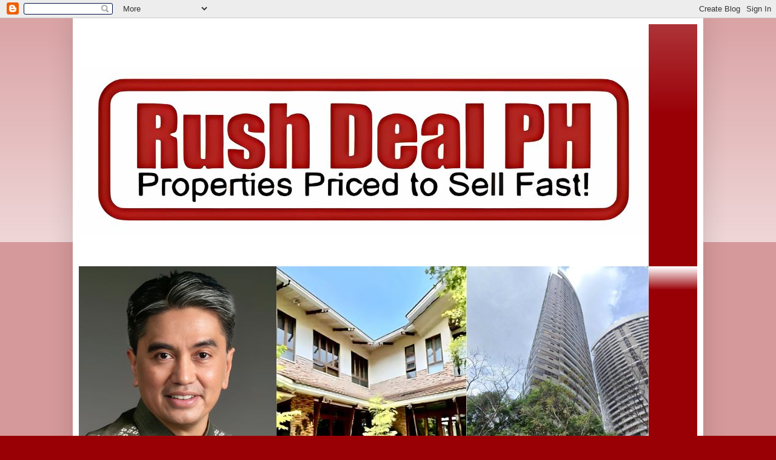

--- FILE ---
content_type: text/plain
request_url: https://www.google-analytics.com/j/collect?v=1&_v=j102&a=363225236&t=pageview&_s=1&dl=https%3A%2F%2Fwww.rushdealph.com%2F2022%2F03%2Ffor-sale-shang-grand-legazpi-fully.html&ul=en-us%40posix&dt=RUSH%20DEAL%20PH%3A%20For%20Sale%3A%20SHANG%20GRAND%20LEGAZPI%2C%20Fully%20Furnished%20136%20sqm%202BR%20with%202%20Parking%2C%20PhP%2033.9M&sr=1280x720&vp=1280x720&_u=IEBAAEABAAAAACAAI~&jid=2010233909&gjid=173869776&cid=796862088.1764344965&tid=UA-25418968-2&_gid=1891945097.1764344965&_r=1&_slc=1&z=281669032
body_size: -451
content:
2,cG-L4D1Y57SXH